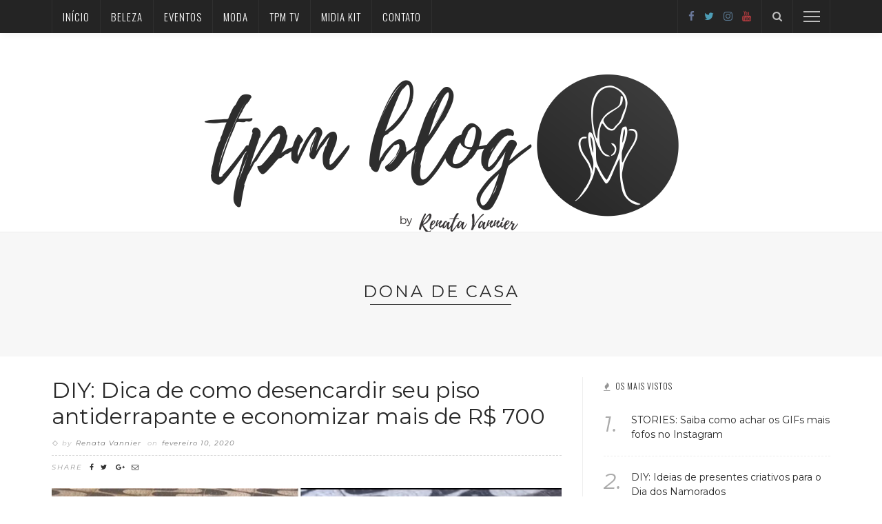

--- FILE ---
content_type: text/html; charset=UTF-8
request_url: https://tpmblog.com.br/tag/dona-de-casa/
body_size: 14223
content:
<!DOCTYPE html>
<html lang="pt-BR">
<head>
	<!--meta tag-->
	<meta charset="UTF-8"/>
	<meta http-equiv="X-UA-Compatible" content="IE=edge">
	<meta name="viewport" content="width=device-width, initial-scale=1.0">
	<link rel="profile" href="http://gmpg.org/xfn/11"/>
	<link rel="pingback" href="https://tpmblog.com.br/xmlrpc.php"/>

	<title>Dona de Casa &#8211; TPM Blog</title>
<script type="application/javascript">var ruby_ajax_url = "https://tpmblog.com.br/wp-admin/admin-ajax.php"</script><meta name='robots' content='max-image-preview:large' />
<!--[if lt IE 9]><script src="https://html5shim.googlecode.com/svn/trunk/html5.js"></script><![endif]--><link rel='dns-prefetch' href='//fonts.googleapis.com' />
<link rel="alternate" type="application/rss+xml" title="Feed para TPM Blog &raquo;" href="https://tpmblog.com.br/feed/" />
<link rel="alternate" type="application/rss+xml" title="Feed de comentários para TPM Blog &raquo;" href="https://tpmblog.com.br/comments/feed/" />
<link rel="alternate" type="application/rss+xml" title="Feed de tag para TPM Blog &raquo; Dona de Casa" href="https://tpmblog.com.br/tag/dona-de-casa/feed/" />
<script type="text/javascript">
window._wpemojiSettings = {"baseUrl":"https:\/\/s.w.org\/images\/core\/emoji\/14.0.0\/72x72\/","ext":".png","svgUrl":"https:\/\/s.w.org\/images\/core\/emoji\/14.0.0\/svg\/","svgExt":".svg","source":{"concatemoji":"https:\/\/tpmblog.com.br\/wp-includes\/js\/wp-emoji-release.min.js?ver=6.1.7"}};
/*! This file is auto-generated */
!function(e,a,t){var n,r,o,i=a.createElement("canvas"),p=i.getContext&&i.getContext("2d");function s(e,t){var a=String.fromCharCode,e=(p.clearRect(0,0,i.width,i.height),p.fillText(a.apply(this,e),0,0),i.toDataURL());return p.clearRect(0,0,i.width,i.height),p.fillText(a.apply(this,t),0,0),e===i.toDataURL()}function c(e){var t=a.createElement("script");t.src=e,t.defer=t.type="text/javascript",a.getElementsByTagName("head")[0].appendChild(t)}for(o=Array("flag","emoji"),t.supports={everything:!0,everythingExceptFlag:!0},r=0;r<o.length;r++)t.supports[o[r]]=function(e){if(p&&p.fillText)switch(p.textBaseline="top",p.font="600 32px Arial",e){case"flag":return s([127987,65039,8205,9895,65039],[127987,65039,8203,9895,65039])?!1:!s([55356,56826,55356,56819],[55356,56826,8203,55356,56819])&&!s([55356,57332,56128,56423,56128,56418,56128,56421,56128,56430,56128,56423,56128,56447],[55356,57332,8203,56128,56423,8203,56128,56418,8203,56128,56421,8203,56128,56430,8203,56128,56423,8203,56128,56447]);case"emoji":return!s([129777,127995,8205,129778,127999],[129777,127995,8203,129778,127999])}return!1}(o[r]),t.supports.everything=t.supports.everything&&t.supports[o[r]],"flag"!==o[r]&&(t.supports.everythingExceptFlag=t.supports.everythingExceptFlag&&t.supports[o[r]]);t.supports.everythingExceptFlag=t.supports.everythingExceptFlag&&!t.supports.flag,t.DOMReady=!1,t.readyCallback=function(){t.DOMReady=!0},t.supports.everything||(n=function(){t.readyCallback()},a.addEventListener?(a.addEventListener("DOMContentLoaded",n,!1),e.addEventListener("load",n,!1)):(e.attachEvent("onload",n),a.attachEvent("onreadystatechange",function(){"complete"===a.readyState&&t.readyCallback()})),(e=t.source||{}).concatemoji?c(e.concatemoji):e.wpemoji&&e.twemoji&&(c(e.twemoji),c(e.wpemoji)))}(window,document,window._wpemojiSettings);
</script>
<style type="text/css">
img.wp-smiley,
img.emoji {
	display: inline !important;
	border: none !important;
	box-shadow: none !important;
	height: 1em !important;
	width: 1em !important;
	margin: 0 0.07em !important;
	vertical-align: -0.1em !important;
	background: none !important;
	padding: 0 !important;
}
</style>
	<link rel='stylesheet' id='wp-block-library-css' href='https://tpmblog.com.br/wp-includes/css/dist/block-library/style.min.css?ver=6.1.7' type='text/css' media='all' />
<link rel='stylesheet' id='classic-theme-styles-css' href='https://tpmblog.com.br/wp-includes/css/classic-themes.min.css?ver=1' type='text/css' media='all' />
<style id='global-styles-inline-css' type='text/css'>
body{--wp--preset--color--black: #000000;--wp--preset--color--cyan-bluish-gray: #abb8c3;--wp--preset--color--white: #ffffff;--wp--preset--color--pale-pink: #f78da7;--wp--preset--color--vivid-red: #cf2e2e;--wp--preset--color--luminous-vivid-orange: #ff6900;--wp--preset--color--luminous-vivid-amber: #fcb900;--wp--preset--color--light-green-cyan: #7bdcb5;--wp--preset--color--vivid-green-cyan: #00d084;--wp--preset--color--pale-cyan-blue: #8ed1fc;--wp--preset--color--vivid-cyan-blue: #0693e3;--wp--preset--color--vivid-purple: #9b51e0;--wp--preset--gradient--vivid-cyan-blue-to-vivid-purple: linear-gradient(135deg,rgba(6,147,227,1) 0%,rgb(155,81,224) 100%);--wp--preset--gradient--light-green-cyan-to-vivid-green-cyan: linear-gradient(135deg,rgb(122,220,180) 0%,rgb(0,208,130) 100%);--wp--preset--gradient--luminous-vivid-amber-to-luminous-vivid-orange: linear-gradient(135deg,rgba(252,185,0,1) 0%,rgba(255,105,0,1) 100%);--wp--preset--gradient--luminous-vivid-orange-to-vivid-red: linear-gradient(135deg,rgba(255,105,0,1) 0%,rgb(207,46,46) 100%);--wp--preset--gradient--very-light-gray-to-cyan-bluish-gray: linear-gradient(135deg,rgb(238,238,238) 0%,rgb(169,184,195) 100%);--wp--preset--gradient--cool-to-warm-spectrum: linear-gradient(135deg,rgb(74,234,220) 0%,rgb(151,120,209) 20%,rgb(207,42,186) 40%,rgb(238,44,130) 60%,rgb(251,105,98) 80%,rgb(254,248,76) 100%);--wp--preset--gradient--blush-light-purple: linear-gradient(135deg,rgb(255,206,236) 0%,rgb(152,150,240) 100%);--wp--preset--gradient--blush-bordeaux: linear-gradient(135deg,rgb(254,205,165) 0%,rgb(254,45,45) 50%,rgb(107,0,62) 100%);--wp--preset--gradient--luminous-dusk: linear-gradient(135deg,rgb(255,203,112) 0%,rgb(199,81,192) 50%,rgb(65,88,208) 100%);--wp--preset--gradient--pale-ocean: linear-gradient(135deg,rgb(255,245,203) 0%,rgb(182,227,212) 50%,rgb(51,167,181) 100%);--wp--preset--gradient--electric-grass: linear-gradient(135deg,rgb(202,248,128) 0%,rgb(113,206,126) 100%);--wp--preset--gradient--midnight: linear-gradient(135deg,rgb(2,3,129) 0%,rgb(40,116,252) 100%);--wp--preset--duotone--dark-grayscale: url('#wp-duotone-dark-grayscale');--wp--preset--duotone--grayscale: url('#wp-duotone-grayscale');--wp--preset--duotone--purple-yellow: url('#wp-duotone-purple-yellow');--wp--preset--duotone--blue-red: url('#wp-duotone-blue-red');--wp--preset--duotone--midnight: url('#wp-duotone-midnight');--wp--preset--duotone--magenta-yellow: url('#wp-duotone-magenta-yellow');--wp--preset--duotone--purple-green: url('#wp-duotone-purple-green');--wp--preset--duotone--blue-orange: url('#wp-duotone-blue-orange');--wp--preset--font-size--small: 13px;--wp--preset--font-size--medium: 20px;--wp--preset--font-size--large: 36px;--wp--preset--font-size--x-large: 42px;--wp--preset--spacing--20: 0.44rem;--wp--preset--spacing--30: 0.67rem;--wp--preset--spacing--40: 1rem;--wp--preset--spacing--50: 1.5rem;--wp--preset--spacing--60: 2.25rem;--wp--preset--spacing--70: 3.38rem;--wp--preset--spacing--80: 5.06rem;}:where(.is-layout-flex){gap: 0.5em;}body .is-layout-flow > .alignleft{float: left;margin-inline-start: 0;margin-inline-end: 2em;}body .is-layout-flow > .alignright{float: right;margin-inline-start: 2em;margin-inline-end: 0;}body .is-layout-flow > .aligncenter{margin-left: auto !important;margin-right: auto !important;}body .is-layout-constrained > .alignleft{float: left;margin-inline-start: 0;margin-inline-end: 2em;}body .is-layout-constrained > .alignright{float: right;margin-inline-start: 2em;margin-inline-end: 0;}body .is-layout-constrained > .aligncenter{margin-left: auto !important;margin-right: auto !important;}body .is-layout-constrained > :where(:not(.alignleft):not(.alignright):not(.alignfull)){max-width: var(--wp--style--global--content-size);margin-left: auto !important;margin-right: auto !important;}body .is-layout-constrained > .alignwide{max-width: var(--wp--style--global--wide-size);}body .is-layout-flex{display: flex;}body .is-layout-flex{flex-wrap: wrap;align-items: center;}body .is-layout-flex > *{margin: 0;}:where(.wp-block-columns.is-layout-flex){gap: 2em;}.has-black-color{color: var(--wp--preset--color--black) !important;}.has-cyan-bluish-gray-color{color: var(--wp--preset--color--cyan-bluish-gray) !important;}.has-white-color{color: var(--wp--preset--color--white) !important;}.has-pale-pink-color{color: var(--wp--preset--color--pale-pink) !important;}.has-vivid-red-color{color: var(--wp--preset--color--vivid-red) !important;}.has-luminous-vivid-orange-color{color: var(--wp--preset--color--luminous-vivid-orange) !important;}.has-luminous-vivid-amber-color{color: var(--wp--preset--color--luminous-vivid-amber) !important;}.has-light-green-cyan-color{color: var(--wp--preset--color--light-green-cyan) !important;}.has-vivid-green-cyan-color{color: var(--wp--preset--color--vivid-green-cyan) !important;}.has-pale-cyan-blue-color{color: var(--wp--preset--color--pale-cyan-blue) !important;}.has-vivid-cyan-blue-color{color: var(--wp--preset--color--vivid-cyan-blue) !important;}.has-vivid-purple-color{color: var(--wp--preset--color--vivid-purple) !important;}.has-black-background-color{background-color: var(--wp--preset--color--black) !important;}.has-cyan-bluish-gray-background-color{background-color: var(--wp--preset--color--cyan-bluish-gray) !important;}.has-white-background-color{background-color: var(--wp--preset--color--white) !important;}.has-pale-pink-background-color{background-color: var(--wp--preset--color--pale-pink) !important;}.has-vivid-red-background-color{background-color: var(--wp--preset--color--vivid-red) !important;}.has-luminous-vivid-orange-background-color{background-color: var(--wp--preset--color--luminous-vivid-orange) !important;}.has-luminous-vivid-amber-background-color{background-color: var(--wp--preset--color--luminous-vivid-amber) !important;}.has-light-green-cyan-background-color{background-color: var(--wp--preset--color--light-green-cyan) !important;}.has-vivid-green-cyan-background-color{background-color: var(--wp--preset--color--vivid-green-cyan) !important;}.has-pale-cyan-blue-background-color{background-color: var(--wp--preset--color--pale-cyan-blue) !important;}.has-vivid-cyan-blue-background-color{background-color: var(--wp--preset--color--vivid-cyan-blue) !important;}.has-vivid-purple-background-color{background-color: var(--wp--preset--color--vivid-purple) !important;}.has-black-border-color{border-color: var(--wp--preset--color--black) !important;}.has-cyan-bluish-gray-border-color{border-color: var(--wp--preset--color--cyan-bluish-gray) !important;}.has-white-border-color{border-color: var(--wp--preset--color--white) !important;}.has-pale-pink-border-color{border-color: var(--wp--preset--color--pale-pink) !important;}.has-vivid-red-border-color{border-color: var(--wp--preset--color--vivid-red) !important;}.has-luminous-vivid-orange-border-color{border-color: var(--wp--preset--color--luminous-vivid-orange) !important;}.has-luminous-vivid-amber-border-color{border-color: var(--wp--preset--color--luminous-vivid-amber) !important;}.has-light-green-cyan-border-color{border-color: var(--wp--preset--color--light-green-cyan) !important;}.has-vivid-green-cyan-border-color{border-color: var(--wp--preset--color--vivid-green-cyan) !important;}.has-pale-cyan-blue-border-color{border-color: var(--wp--preset--color--pale-cyan-blue) !important;}.has-vivid-cyan-blue-border-color{border-color: var(--wp--preset--color--vivid-cyan-blue) !important;}.has-vivid-purple-border-color{border-color: var(--wp--preset--color--vivid-purple) !important;}.has-vivid-cyan-blue-to-vivid-purple-gradient-background{background: var(--wp--preset--gradient--vivid-cyan-blue-to-vivid-purple) !important;}.has-light-green-cyan-to-vivid-green-cyan-gradient-background{background: var(--wp--preset--gradient--light-green-cyan-to-vivid-green-cyan) !important;}.has-luminous-vivid-amber-to-luminous-vivid-orange-gradient-background{background: var(--wp--preset--gradient--luminous-vivid-amber-to-luminous-vivid-orange) !important;}.has-luminous-vivid-orange-to-vivid-red-gradient-background{background: var(--wp--preset--gradient--luminous-vivid-orange-to-vivid-red) !important;}.has-very-light-gray-to-cyan-bluish-gray-gradient-background{background: var(--wp--preset--gradient--very-light-gray-to-cyan-bluish-gray) !important;}.has-cool-to-warm-spectrum-gradient-background{background: var(--wp--preset--gradient--cool-to-warm-spectrum) !important;}.has-blush-light-purple-gradient-background{background: var(--wp--preset--gradient--blush-light-purple) !important;}.has-blush-bordeaux-gradient-background{background: var(--wp--preset--gradient--blush-bordeaux) !important;}.has-luminous-dusk-gradient-background{background: var(--wp--preset--gradient--luminous-dusk) !important;}.has-pale-ocean-gradient-background{background: var(--wp--preset--gradient--pale-ocean) !important;}.has-electric-grass-gradient-background{background: var(--wp--preset--gradient--electric-grass) !important;}.has-midnight-gradient-background{background: var(--wp--preset--gradient--midnight) !important;}.has-small-font-size{font-size: var(--wp--preset--font-size--small) !important;}.has-medium-font-size{font-size: var(--wp--preset--font-size--medium) !important;}.has-large-font-size{font-size: var(--wp--preset--font-size--large) !important;}.has-x-large-font-size{font-size: var(--wp--preset--font-size--x-large) !important;}
.wp-block-navigation a:where(:not(.wp-element-button)){color: inherit;}
:where(.wp-block-columns.is-layout-flex){gap: 2em;}
.wp-block-pullquote{font-size: 1.5em;line-height: 1.6;}
</style>
<link rel='stylesheet' id='innovation-ruby-external-style-css' href='https://tpmblog.com.br/wp-content/themes/innovation/assets/external_script/ruby-external-style.css?ver=3.3' type='text/css' media='all' />
<link rel='stylesheet' id='innovation-ruby-main-style-css' href='https://tpmblog.com.br/wp-content/themes/innovation/assets/css/ruby-style.css?ver=3.3' type='text/css' media='all' />
<link rel='stylesheet' id='innovation-ruby-responsive-style-css' href='https://tpmblog.com.br/wp-content/themes/innovation/assets/css/ruby-responsive.css?ver=3.3' type='text/css' media='all' />
<link rel='stylesheet' id='innovation-ruby-default-style-css' href='https://tpmblog.com.br/wp-content/themes/innovation/style.css?ver=3.3' type='text/css' media='all' />
<link rel='stylesheet' id='innovation-ruby-custom-style-css' href='https://tpmblog.com.br/wp-content/themes/innovation/custom/custom.css?ver=1.0' type='text/css' media='all' />
<link rel='stylesheet' id='redux-google-fonts-innovation_ruby_theme_options-css' href='https://fonts.googleapis.com/css?family=Montserrat%3A100%2C200%2C300%2C400%2C500%2C600%2C700%2C800%2C900%2C100italic%2C200italic%2C300italic%2C400italic%2C500italic%2C600italic%2C700italic%2C800italic%2C900italic%7COswald%3A200%2C300%2C400%2C500%2C600%2C700&#038;subset=latin&#038;ver=1557931866' type='text/css' media='all' />
<script type='text/javascript' src='https://tpmblog.com.br/wp-includes/js/jquery/jquery.min.js?ver=3.6.1' id='jquery-core-js'></script>
<script type='text/javascript' src='https://tpmblog.com.br/wp-includes/js/jquery/jquery-migrate.min.js?ver=3.3.2' id='jquery-migrate-js'></script>
<link rel="https://api.w.org/" href="https://tpmblog.com.br/wp-json/" /><link rel="alternate" type="application/json" href="https://tpmblog.com.br/wp-json/wp/v2/tags/435" /><link rel="EditURI" type="application/rsd+xml" title="RSD" href="https://tpmblog.com.br/xmlrpc.php?rsd" />
<link rel="wlwmanifest" type="application/wlwmanifest+xml" href="https://tpmblog.com.br/wp-includes/wlwmanifest.xml" />
<meta name="generator" content="WordPress 6.1.7" />
<link rel="icon" href="https://tpmblog.com.br/wp-content/uploads/2017/07/cropped-logo-2-105x105.png" sizes="32x32" />
<link rel="icon" href="https://tpmblog.com.br/wp-content/uploads/2017/07/cropped-logo-2-300x300.png" sizes="192x192" />
<link rel="apple-touch-icon" href="https://tpmblog.com.br/wp-content/uploads/2017/07/cropped-logo-2-300x300.png" />
<meta name="msapplication-TileImage" content="https://tpmblog.com.br/wp-content/uploads/2017/07/cropped-logo-2-300x300.png" />
<style type="text/css" media="all">.main-nav-wrap ul.main-nav-inner > li > a, .nav-right-col {line-height: 48px;}.mobile-nav-button, .header-style-1 .logo-inner img{ height: 48px;}.ruby-is-stick .main-nav-wrap ul.main-nav-inner > li > a, .ruby-is-stick .nav-right-col { line-height: 48px;}.ruby-is-stick .mobile-nav-button{ height: 48px;}.header-style-1 .ruby-is-stick .logo-inner img{ height:48px;}@media only screen and (max-width: 991px) {.header-style-1 .nav-bar-wrap .main-nav-wrap ul.main-nav-inner > li > a, .header-style-1 .nav-bar-wrap .nav-right-col{line-height: 48px;}.header-style-1 .nav-bar-wrap .logo-inner img, .header-style-1 .nav-bar-wrap .mobile-nav-button{ height:48px;}}.nav-bar-wrap{ background-color: #242424!important; }.is-sub-menu{ -webkit-box-shadow: 0 1px 10px 1px rgba(0, 0, 0, 0.08); box-shadow: 0 1px 10px 1px rgba(0, 0, 0, 0.08); }.is-sub-menu, .main-nav-wrap ul.main-nav-inner > li.current-menu-item > a,.main-nav-wrap ul.main-nav-inner > li:hover, .main-nav-wrap ul.main-nav-inner > li:focus{ background-color : #242424}.main-nav-wrap ul.main-nav-inner > li.current-menu-item > a, .main-nav-wrap ul.main-nav-inner > li:hover > a,.main-nav-wrap ul.main-nav-inner > li:focus > a, .is-sub-menu li.menu-item a:hover, .is-sub-menu li.menu-item a:focus,.mobile-nav-wrap a:hover, .meta-info-el a:hover, .meta-info-el a:focus, .twitter-content.post-excerpt a,.entry a:not(button):hover, .entry a:not(button):focus, .entry blockquote:before, .logged-in-as a:hover, .logged-in-as a:focus,.user-name h3 a:hover, .user-name h3 a:focus, .cate-info-style-4 .cate-info-el,.cate-info-style-1 .cate-info-el, .cate-info-style-2 .cate-info-el{ color :#111111;}button[type="submit"], input[type="submit"], .page-numbers.current, a.page-numbers:hover, a.page-numbers:focus, .nav-bar-wrap,.btn:hover, .btn:focus, .is-light-text .btn:hover, .is-light-text .btn:focus, .widget_mc4wp_form_widget form,#ruby-back-top i:hover:before, #ruby-back-top i:hover:after, .single-page-links > *:hover, .single-page-links > *:focus, .single-page-links > span,.entry blockquote:after, .author-title a, .single-tag-wrap a:hover, .single-tag-wrap a:focus, #cancel-comment-reply-link:hover, #cancel-comment-reply-link:focus,a.comment-reply-link:hover, a.comment-reply-link:focus, .comment-edit-link:hover, .comment-edit-link:focus, .top-footer-wrap .widget_mc4wp_form_widget,.related-wrap .ruby-related-slider-nav:hover, .related-wrap .ruby-related-slider-nav:focus, .close-aside-wrap a:hover, .ruby-close-aside-bar a:focus,.archive-page-header .author-social a:hover, .archive-page-header .author-social a:hover:focus, .user-post-link a, .number-post, .btn-load-more,.is-light-text.cate-info-style-4 .cate-info-el, .cate-info-style-3 .cate-info-el:first-letter, .cate-info-style-1 .cate-info-el:before,.cate-info-style-2 .cate-info-el:before{ background-color :#111111;}.cate-info-style-3 .cate-info-el{ border-color: #111111;}.ruby-trigger .icon-wrap, .ruby-trigger .icon-wrap:before, .ruby-trigger .icon-wrap:after{ background-color: #ffffff;}.main-nav-wrap ul.main-nav-inner > li > a, .nav-right-col{color: #ffffff;}.is-sub-menu li.menu-item,.mega-menu-wrap .is-sub-menu:before,.main-nav-wrap ul.main-nav-inner > li.current-menu-item > a,.main-nav-wrap ul.main-nav-inner > li:hover > a, .main-nav-wrap ul.main-nav-inner > li:focus > a{ color: #dddddd;} .is-sub-menu li.menu-item a:hover,  .is-sub-menu li.menu-item a:focus{ color: #ffffff;}.main-nav-wrap ul.main-nav-inner > li.current-menu-item > a,.main-nav-wrap ul.main-nav-inner > li > a:hover, .main-nav-wrap ul.main-nav-inner > li > a:focus{ color : #dddddd;}.left-mobile-nav-button.mobile-nav-button, .nav-right-col, .main-nav-wrap ul.main-nav-inner > li:first-child > a, .main-nav-wrap ul.main-nav-inner > li > a, .nav-right-col > *{border-color: rgba(255,255,255,0.05);}.cate-info-style-1 .cate-info-el.is-cate-3,.cate-info-style-2 .cate-info-el.is-cate-3,.cate-info-style-4 .cate-info-el.is-cate-3{ color :#bd98e2;}.cat-item-3 .number-post,.cate-info-style-1 .cate-info-el.is-cate-3:before,.cate-info-style-2 .cate-info-el.is-cate-3:before,.cate-info-style-3 .cate-info-el.is-cate-3:first-letter,.is-light-text.cate-info-style-4 .cate-info-el.is-cate-3{ background-color :#bd98e2;}.cate-info-el.is-cate-3{ border-color :#bd98e2;}.cate-info-style-1 .cate-info-el.is-cate-4,.cate-info-style-2 .cate-info-el.is-cate-4,.cate-info-style-4 .cate-info-el.is-cate-4{ color :#f77a7a;}.cat-item-4 .number-post,.cate-info-style-1 .cate-info-el.is-cate-4:before,.cate-info-style-2 .cate-info-el.is-cate-4:before,.cate-info-style-3 .cate-info-el.is-cate-4:first-letter,.is-light-text.cate-info-style-4 .cate-info-el.is-cate-4{ background-color :#f77a7a;}.cate-info-el.is-cate-4{ border-color :#f77a7a;}.box-share.is-color-icon > ul > li.box-share-el,.box-share-aside.is-color-icon > ul > li.box-share-el i, .box-share-aside.is-color-icon > ul > li.box-share-el span { background-color: #333333 }.entry h1, .entry h2, .entry h3, .entry h4, .entry h5, .entry h6{ font-family :Montserrat;}.entry h1, .entry h2, .entry h3, .entry h4, .entry h5, .entry h6{ font-weight :400;}.entry h1, .entry h2, .entry h3, .entry h4, .entry h5, .entry h6{ text-transform :initial;}.entry h1, .entry h2, .entry h3, .entry h4, .entry h5, .entry h6{ color :#282828;}.post-title.is-big-title { font-size :32px; }.post-title.is-small-title { font-size :14px; }.post-title.single-title { font-size :36px; }.post-excerpt, .entry.post-excerpt { font-size :15px; }#footer-copyright.is-background-color{ background-color: #242424;}</style><style type="text/css" title="dynamic-css" class="options-output">.header-style-2{background-color:#ffffff;background-repeat:no-repeat;background-size:cover;background-attachment:fixed;background-position:center center;}.footer-area{background-color:#282828;background-repeat:no-repeat;background-size:cover;background-attachment:fixed;background-position:center center;}body{font-family:Montserrat;text-transform:initial;line-height:26px;font-weight:400;font-style:normal;color:#333;font-size:17px;}.post-title,.review-info-score,.review-as{font-family:Montserrat;text-transform:initial;font-weight:400;font-style:normal;color:#282828;font-size:18px;}.post-meta-info,.review-info-intro{font-family:Montserrat,Arial, Helvetica, sans-serif;text-transform:initial;letter-spacing:1px;font-weight:400;font-style:italic;color:#777;font-size:10px;}.post-cate-info,.box-share ,.post-share-bar{font-family:Montserrat;text-transform:uppercase;letter-spacing:2px;font-weight:400;font-style:italic;font-size:10px;}.post-btn,.pagination-load-more{font-family:Montserrat,Arial, Helvetica, sans-serif;text-transform:uppercase;letter-spacing:2px;font-weight:400;font-style:italic;font-size:10px;}.main-nav-wrap ul.main-nav-inner > li > a,.mobile-nav-wrap{font-family:Oswald;text-transform:uppercase;letter-spacing:1px;font-weight:300;font-style:normal;font-size:15px;}.is-sub-menu li.menu-item,.mobile-nav-wrap .show-sub-menu > .sub-menu{font-family:Oswald;text-transform:uppercase;letter-spacing:1px;font-weight:300;font-style:normal;font-size:12px;}.widget-title,.block-title{font-family:Oswald,Arial, Helvetica, sans-serif;text-transform:uppercase;letter-spacing:1px;font-weight:300;font-style:normal;color:#282828;font-size:12px;}</style>
</head><!--#header-->

<body class="archive tag tag-dona-de-casa tag-435 ruby-body is-full-width is-header-style-2 is-top-nav" itemscope  itemtype="https://schema.org/WebPage" >

<div class="main-aside-wrap">
			<div class="close-aside-wrap only-mobile">
			<a href="#" id="ruby-close-aside-bar">close</a>
		</div>
		<div class="main-aside-inner">
		<div class="aside-header-wrap">
			
	<div class="aside-logo-wrap">
		<div class="aside-logo-inner">
							<a href="https://tpmblog.com.br/" class="logo" title="TPM Blog">
					<img data-no-retina src="https://tpmblog.com.br/wp-content/uploads/2017/07/logoNovaagoravai.png" height="268" width="689"  alt="TPM Blog">
				</a>
					</div>
	</div><!--#aside logo wrap -->
							<div class="social-link-info clearfix nav-social-wrap is-color"><a class="color-facebook" title="Facebook" href="https://www.facebook.com/tudoparamulheresblog/" target="_blank"><i class="fa fa-facebook"></i></a><a class="color-twitter" title="Twitter" href="https://twitter.com/renatavannier" target="_blank"><i class="fa fa-twitter"></i></a><a class="color-instagram" title="Instagram" href="https://www.instagram.com/tpm.blog/" target="_blank"><i class="fa fa-instagram"></i></a><a class="color-youtube" title="Youtube" href="https://www.youtube.com/user/Renatavannier1" target="_blank"><i class="fa fa-youtube"></i></a></div><!--#social icon -->					</div>

		<div id="mobile-navigation" class="mobile-nav-wrap">
	<ul id="menu-menuprincipal" class="mobile-nav-inner"><li id="menu-item-4955" class="menu-item menu-item-type-custom menu-item-object-custom menu-item-4955"><a href="https://tpmblog.com.br/inicio/">Início</a></li>
<li id="menu-item-4951" class="menu-item menu-item-type-taxonomy menu-item-object-category menu-item-4951 is-category-93"><a href="https://tpmblog.com.br/category/beleza/">Beleza</a></li>
<li id="menu-item-4952" class="menu-item menu-item-type-taxonomy menu-item-object-category menu-item-4952 is-category-115"><a href="https://tpmblog.com.br/category/eventos/">Eventos</a></li>
<li id="menu-item-4953" class="menu-item menu-item-type-taxonomy menu-item-object-category menu-item-4953 is-category-89"><a href="https://tpmblog.com.br/category/moda/">Moda</a></li>
<li id="menu-item-4954" class="menu-item menu-item-type-taxonomy menu-item-object-category menu-item-4954 is-category-122"><a href="https://tpmblog.com.br/category/tpm-tv/">TPM TV</a></li>
<li id="menu-item-4956" class="menu-item menu-item-type-custom menu-item-object-custom menu-item-4956"><a href="https://midiakit.tpmblog.com.br">Midia Kit</a></li>
<li id="menu-item-4994" class="menu-item menu-item-type-post_type menu-item-object-page menu-item-4994"><a href="https://tpmblog.com.br/contato/">Contato</a></li>
</ul></div><!--#mobile navigation-->
					<div class="aside-content-wrap">
									<aside class="widget about-widget"><div class="widget-title"><h3>Um pouco mais sobre mim</h3></div>

                    <div class="about-widget-image">
	            <img data-no-retina src="https://tpmblog.com.br/wp-content/uploads/2022/10/IMG_6891.jpg" alt="TPM Blog"/>
	                        </div><!--#image-->
        
        <div class="about-content-wrap post-excerpt">

                            <div class="about-content entry"><center>Sou  jornalista e há mais de 13 anos compartilho minhas histórias e experiências através do TPM Blog, pioneiro em Rondônia. Minha paixão por comunicação, moda e beleza me deu plena convicção de que não poderia estar em outro lugar melhor do que este aqui! Seja bem-vindo (a)!!!

<img src="https://tpmblog.com.br/wp-content/uploads/2017/07/assinatura.png" alt="">
</center></div><!--about-content-->
            
	        
	        
	                </div><!--#about me content -->


        </aside><aside class="widget banner-widget">
		<div class="banner-wrap">
			<a class="banner-link" href="https://www.instagram.com/oboticario?igsh=NThkMXhhNWQ0Ynlr" target="_blank"></a>
			<div class="banner-image-wrap hidden-xs" style="background-image: url('https://tpmblog.com.br/wp-content/uploads/2024/01/IMG_7419-scaled.jpg'); height: 200px;"></div>
			<div class="banner-image-wrap visible-xs" style="background-image: url('https://tpmblog.com.br/wp-content/uploads/2024/01/IMG_7419-scaled.jpg'); height: 350px;"></div>
					</div>

		</aside><aside class="widget banner-widget">
		<div class="banner-wrap">
			<a class="banner-link" href="https://www.instagram.com/sapatinhodeluxo?igsh=MWl1ZmYxdGQybHc0NA==" target="_blank"></a>
			<div class="banner-image-wrap hidden-xs" style="background-image: url('https://tpmblog.com.br/wp-content/uploads/2024/01/IMG_7418-scaled.jpg'); height: 200px;"></div>
			<div class="banner-image-wrap visible-xs" style="background-image: url('https://tpmblog.com.br/wp-content/uploads/2024/01/IMG_7418-scaled.jpg'); height: 200px;"></div>
					</div>

		</aside><aside class="widget banner-widget">
		<div class="banner-wrap">
			<a class="banner-link" href="https://www.instagram.com/multimakeupeacessoriospvh?igsh=MWprNWZuZ3hubTdtOQ==" target="_blank"></a>
			<div class="banner-image-wrap hidden-xs" style="background-image: url('https://tpmblog.com.br/wp-content/uploads/2024/01/IMG_7417-scaled.jpg'); height: 200px;"></div>
			<div class="banner-image-wrap visible-xs" style="background-image: url('https://tpmblog.com.br/wp-content/uploads/2024/01/IMG_7417-scaled.jpg'); height: 200px;"></div>
					</div>

		</aside><aside class="widget banner-widget">
		<div class="banner-wrap">
			<a class="banner-link" href="https://www.instagram.com/pvshopping?igsh=MTRqOHhsZzhkcHdocw==" target="_blank"></a>
			<div class="banner-image-wrap hidden-xs" style="background-image: url('https://tpmblog.com.br/wp-content/uploads/2024/01/IMG_7422-scaled.jpg'); height: 200px;"></div>
			<div class="banner-image-wrap visible-xs" style="background-image: url('https://tpmblog.com.br/wp-content/uploads/2024/01/IMG_7422-scaled.jpg'); height: 200px;"></div>
					</div>

		</aside><aside class="widget banner-widget">
		<div class="banner-wrap">
			<a class="banner-link" href="https://www.revistalofficiel.com.br/%20" target="_blank"></a>
			<div class="banner-image-wrap hidden-xs" style="background-image: url('https://tpmblog.com.br/wp-content/uploads/2019/09/350x350.gif'); height: 350px;"></div>
			<div class="banner-image-wrap visible-xs" style="background-image: url('https://tpmblog.com.br/wp-content/uploads/2019/09/350x350.gif'); height: 350px;"></div>
					</div>

		</aside><aside class="widget banner-widget">
		<div class="banner-wrap">
			<a class="banner-link" href="https://tpmblog.com.br/batalha-dos-looks/" target="_blank"></a>
			<div class="banner-image-wrap hidden-xs" style="background-image: url('https://tpmblog.com.br/wp-content/uploads/2018/04/batalha-dos-looks.png'); height: 200px;"></div>
			<div class="banner-image-wrap visible-xs" style="background-image: url('https://tpmblog.com.br/wp-content/uploads/2018/04/batalha-dos-looks.png'); height: 200px;"></div>
					</div>

		</aside>							</div>
		
	</div>
</div><!--#main aside wrap -->



<div class="main-site-outer">
	
<div class="header-style-2 clearfix is-center-logo is-sticky is-shadow is-color-bg">
													<nav class="nav-bar-outer">
				<div class="nav-bar-wrap">
					<div class="ruby-container">
						<div class="nav-bar-inner clearfix">
							<div class="nav-left-col">
								<div class="mobile-nav-button left-mobile-nav-button">
	<a href="#" class="ruby-trigger" title="menu">
		<span class="icon-wrap"></span>
	</a>
</div><!-- #mobile menu button-->								<div id="navigation" class="main-nav-wrap"  role="navigation"  itemscope  itemtype="https://schema.org/SiteNavigationElement" >
	<ul id="menu-menuprincipal-1" class="main-nav-inner"><li class="menu-item menu-item-type-custom menu-item-object-custom menu-item-4955"><a href="https://tpmblog.com.br/inicio/">Início</a></li><li class="menu-item menu-item-type-taxonomy menu-item-object-category menu-item-4951 is-category-93"><a href="https://tpmblog.com.br/category/beleza/">Beleza</a></li><li class="menu-item menu-item-type-taxonomy menu-item-object-category menu-item-4952 is-category-115"><a href="https://tpmblog.com.br/category/eventos/">Eventos</a></li><li class="menu-item menu-item-type-taxonomy menu-item-object-category menu-item-4953 is-category-89"><a href="https://tpmblog.com.br/category/moda/">Moda</a></li><li class="menu-item menu-item-type-taxonomy menu-item-object-category menu-item-4954 is-category-122"><a href="https://tpmblog.com.br/category/tpm-tv/">TPM TV</a></li><li class="menu-item menu-item-type-custom menu-item-object-custom menu-item-4956"><a href="https://midiakit.tpmblog.com.br">Midia Kit</a></li><li class="menu-item menu-item-type-post_type menu-item-object-page menu-item-4994"><a href="https://tpmblog.com.br/contato/">Contato</a></li></ul></div><!--#navigaiton-->							</div>

							<div class="nav-right-col">
																	<div class="social-link-info clearfix nav-social-wrap is-color"><a class="color-facebook" title="Facebook" href="https://www.facebook.com/tudoparamulheresblog/" target="_blank"><i class="fa fa-facebook"></i></a><a class="color-twitter" title="Twitter" href="https://twitter.com/renatavannier" target="_blank"><i class="fa fa-twitter"></i></a><a class="color-instagram" title="Instagram" href="https://www.instagram.com/tpm.blog/" target="_blank"><i class="fa fa-instagram"></i></a><a class="color-youtube" title="Youtube" href="https://www.youtube.com/user/Renatavannier1" target="_blank"><i class="fa fa-youtube"></i></a></div><!--#social icon -->								
																	<div class="nav-search-wrap">

	<a href="#" title="Search" class="ruby-ajax-form-search nav-search-icon">
		<i class="fa fa-search"></i>
	</a><!--#nav search button-->

	<div class="nav-search-from nav-search-from-wrap" style="display: none">
		<div class="nav-search-form-inner">
			<form class="search-form" method="get" action="https://tpmblog.com.br/">
	<fieldset>
		<input type="text" class="field ruby-search-input" name="s" value="" placeholder="Search and hit enter&hellip;">
		<input type="submit" value="Search" class="btn">
	</fieldset>
</form>
		</div>
	</div>
</div>
								
								<div class="is-show mobile-nav-button">
	<a href="#" class="ruby-trigger" title="menu">
		<span class="icon-wrap"></span>
	</a>
</div><!-- #mobile menu button-->
							</div>
						</div>
					</div>
				</div>
			</nav>
								<div class="logo-section-wrap" style="height: 289px">
				<div class="logo-section-inner ruby-container">
					<div class="logo-section-holder">
						
<div class="logo-wrap"  itemscope  itemtype="https://schema.org/Organization" >
	<div class="logo-inner">
									<a href="https://tpmblog.com.br/" class="logo" title="TPM Blog">
					<img data-no-retina src="https://tpmblog.com.br/wp-content/uploads/2017/07/logoNovaagoravai.png" height="268" width="689"  alt="TPM Blog" >
				</a>
						<meta itemprop="name" content="TPM Blog">
			</div>
</div><!--#logo wrap -->
					</div>
									</div>
			</div><!--#logo section -->
					</div>

	<div class="main-site-wrap">
		<div class="side-area-mask"></div>
		<div class="site-wrap-outer">
			<div id="ruby-site-wrap" class="clearfix">
				<div class="archive-page-header">
	<div class="archive-title-wrap">
		<h1 class="archive-title post-title">
			Dona de Casa		</h1>
	</div>
</div><div class="ruby-page-wrap ruby-section row page-layout-wrap is-classic-layout no-big-first is-sidebar-right ruby-container"><div class="ruby-content-wrap page-layout-inner col-md-8 col-sm-12 content-with-sidebar" ><div class="ruby-ajax-wrap"><div class="row ruby-content-inner">
<article class="post-wrap post-classic ruby-animated-image ruby-zoom">
	<div class="post-header">
				<h3 class="post-title is-big-title"><a href="https://tpmblog.com.br/diy-dica-de-como-desencardir-seu-piso-antiderrapante-e-economizar-mais-de-r-700/" rel="bookmark" title="DIY:  Dica de como desencardir seu piso antiderrapante e economizar mais de R$ 700">DIY:  Dica de como desencardir seu piso antiderrapante e economizar mais de R$ 700</a></h3><!--#post title-->		<div class="post-meta-info"><span class="meta-info-el meta-info-author">
	<span class="meta-info-decs">by</span>
	<a class="vcard author" href="https://tpmblog.com.br/author/renata-vannier/">
	Renata Vannier	</a>
</span><!--#author meta-->
<span class="meta-info-el meta-info-date">
	<span class="meta-info-decs">on</span>
	<time class="date updated" datetime="2020-02-10T14:26:49+00:00">fevereiro 10, 2020</time>
</span><!--#date meta-->

</div><!--#meta info bar-->					<div class="post-share-bar is-relative is-dark-text is-cate-350"><span class="share-bar-decs">share</span><div class="share-bar-icon"><a href="https://www.facebook.com/sharer.php?u=https%3A%2F%2Ftpmblog.com.br%2Fdiy-dica-de-como-desencardir-seu-piso-antiderrapante-e-economizar-mais-de-r-700%2F" onclick="window.open(this.href, 'mywin','left=50,top=50,width=600,height=350,toolbar=0'); return false;"><i class="fa fa-facebook color-facebook"></i></a><a class="share-to-social" href="https://twitter.com/intent/tweet?text=DIY%3A++Dica+de+como+desencardir+seu+piso+antiderrapante+e+economizar+mais+de+R%24+700&amp;url=https%3A%2F%2Ftpmblog.com.br%2Fdiy-dica-de-como-desencardir-seu-piso-antiderrapante-e-economizar-mais-de-r-700%2F&amp;via=renatavannier" onclick="window.open(this.href, 'mywin','left=50,top=50,width=600,height=350,toolbar=0'); return false;"><i class="fa fa-twitter color-twitter"></i></a> <a href="https://plus.google.com/share?url=https%3A%2F%2Ftpmblog.com.br%2Fdiy-dica-de-como-desencardir-seu-piso-antiderrapante-e-economizar-mais-de-r-700%2F" onclick="window.open(this.href, 'mywin','left=50,top=50,width=600,height=350,toolbar=0'); return false;"><i class="fa fa-google-plus color-google"></i></a><a href="mailto:?subject=DIY%3A++Dica+de+como+desencardir+seu+piso+antiderrapante+e+economizar+mais+de+R%24+700&BODY=I found this article interesting and thought of sharing it with you. Check it out:https%3A%2F%2Ftpmblog.com.br%2Fdiy-dica-de-como-desencardir-seu-piso-antiderrapante-e-economizar-mais-de-r-700%2F"><i class="fa fa-envelope-o"></i></a></div><div class="share-bar-right"></div></div><!--#share bar wrap -->			</div>
	<div class="post-body">
		<div class="post-thumb-outer">
			<div class=" post-thumb is-image ruby-holder"><a href="https://tpmblog.com.br/diy-dica-de-como-desencardir-seu-piso-antiderrapante-e-economizar-mais-de-r-700/" title="DIY:  Dica de como desencardir seu piso antiderrapante e economizar mais de R$ 700" rel="bookmark"><img width="840" height="500" src="https://tpmblog.com.br/wp-content/uploads/2020/02/antes-e-depois-840x500.png"  alt="antes e depois"/></a></div><!--#thumb wrap-->									</div>
					
<div class="entry post-excerpt">
	<p>Hello meninas, tudo bem?</p>
<p style="text-align: justify;">A dica de hoje é para nós que somos donas de casa&#8230; Sabe, lá na minha por exemplo, sou eu mesma quem ponho a mão na massa desde sempre. Então, tudo que é dica que eu possa dar para vocês nesse sentido para facilitar o nosso dia a dia e também quando falamos de custo X benefício, pode ter certeza: eu vou dar!</p>
<p style="text-align: justify;">Eu adoro cuidar da minha casa, de verdade. E acho que atualmente eu tenho conseguido sim manter a limpeza e organização lá em casa, mesmo diante de toda a minha correria do dia a dia &#8211; que não é pouca. É trabalho, são filhos, o blog&#8230;. Ufa.. tem dia que é tenso, confesso!</p>
<p style="text-align: justify;">Mas vou dizer que com a Nova Química, fica mais fácil. Não só por conta da infinidade dos produtos que nos auxiliam no dia a dia, mas também quando falamos em preço.</p>
<p style="text-align: justify;">E hoje a dica vem diretamente de lá. Muitas pessoas viram em minhas redes sociais eu postando ano passado a dica de um produto para limpar o piso externo lá de casa. Esse post do antes e depois fez tanto sucesso, que até hoje quando vou à loja, eu continuo relembrando essa dica. Faz sucesso até hoje!</p>
<p style="text-align: justify;">Eu moro no meu apartamento há 5 anos. De uns anos pra cá, o piso externo que é antiderrapante (aquele de Copacabana, sabe?) começou a encardir de um jeito que nem se eu ficasse esfregando ajoelhada no chão, um a um, ele limpava. A situação já estava tão feia que começou a me incomodar (sou chata pra limpeza e organização). Foi aí que comecei a buscar empresas especializadas nesse tipo de serviço pra fazer orçamentos para limpar lá. Limpar não, desencardir.</p>
<p><img decoding="async" class="aligncenter wp-image-7009 size-full" src="https://tpmblog.com.br/wp-content/uploads/2020/02/limpar.gif" alt="" width="500" height="263" /></p>
<p style="text-align: justify;">Mas para a minha tristeza e a do meu bolso (que não tinha o dinheiro sobrando naquele momento) o serviço ficaria fora da minha realidade. Fiz cotações em duas empresas locais e me cobraram algo em torno de R$ 800 para isso. Eu fiquei como? Hastag chateada&#8230; Sem condições.</p>
<p style="text-align: justify;">Foi aí que em uma das visitas na <a href="https://www.instagram.com/novaquimicaportovelho/?hl=pt-br">Nova Química</a> da Raimundo Cantuária eu pedi ajuda aos meninos de indicação de produto para pelo menos, tentar amenizar a situação lá por casa. Fiz minha compra e plim! Para minha surpresa e felicidade, o produto desencardiu todo aquele acúmulo de 5 anos! Uowwwwwwwwwwwwww!</p>
<p style="text-align: justify;">Fiquei mega feliz por ter meu piso novinho em folha de novo e por ter economizado R$ 750 reais minha gente&#8230;.kkkkk Sim, porque o produto custa pouco mais de R$ 20 e ainda levei um esfregão (eu a chamo de Noviça), que é essa aí da foto abaixo. É um MOP abrasivo, parece aquelas esponjas de lavar louça, só que mais abrasiva, da Bettanin. Gente, eu tentei esfregar com a vassoura, mas vai por mim: essa daí dá mais resultado. Com a vassoura normal a gente cansa muito, faz o triplo de força na hora de esfregar para desencardir. Com essa MOP, sai muito mais fácil. Então, anota a dica se não quiser ficar com os braços doendo depois&#8230;rs</p>
<p><img decoding="async" loading="lazy" class="aligncenter wp-image-7004 size-full" src="https://tpmblog.com.br/wp-content/uploads/2020/02/refil-esfrego-esfrebom-abrasivo-mop-limpeza-bettanin-novica-D_NQ_NP_944509-MLB31766967496_082019-F.jpg" alt="" width="986" height="774" srcset="https://tpmblog.com.br/wp-content/uploads/2020/02/refil-esfrego-esfrebom-abrasivo-mop-limpeza-bettanin-novica-D_NQ_NP_944509-MLB31766967496_082019-F.jpg 986w, https://tpmblog.com.br/wp-content/uploads/2020/02/refil-esfrego-esfrebom-abrasivo-mop-limpeza-bettanin-novica-D_NQ_NP_944509-MLB31766967496_082019-F-300x235.jpg 300w, https://tpmblog.com.br/wp-content/uploads/2020/02/refil-esfrego-esfrebom-abrasivo-mop-limpeza-bettanin-novica-D_NQ_NP_944509-MLB31766967496_082019-F-768x603.jpg 768w" sizes="(max-width: 986px) 100vw, 986px" /></p>
<p style="text-align: justify;">A aplicação do produto é fácil. Você dilui na água (conforme indicação), espalha no piso e deixa agir por 10 minutos. Após isso, esfregar com a MOP e em seguida enxaguar! Gente, dá resultado viu? Porque eu mesma testei, como podem ver!</p>
<p style="text-align: justify;">Olha o piso antes (não é poeira, é encardido mesmo&#8230;)</p>
<p style="text-align: justify;"><img decoding="async" loading="lazy" class="aligncenter wp-image-7005 size-large" src="https://tpmblog.com.br/wp-content/uploads/2020/02/piso.encardido-1024x768.png" alt="" width="1024" height="768" srcset="https://tpmblog.com.br/wp-content/uploads/2020/02/piso.encardido-1024x768.png 1024w, https://tpmblog.com.br/wp-content/uploads/2020/02/piso.encardido-300x225.png 300w, https://tpmblog.com.br/wp-content/uploads/2020/02/piso.encardido-768x576.png 768w, https://tpmblog.com.br/wp-content/uploads/2020/02/piso.encardido.png 1280w" sizes="(max-width: 1024px) 100vw, 1024px" /></p>
<p>Esfregando com a NOVIÇA&#8230;. e olha o resultado!</p>
<!--[if lt IE 9]><script>document.createElement('video');</script><![endif]-->
	<div class="wp-playlist wp-video-playlist wp-playlist-light">
		<video controls="controls" preload="none" width="1148"
		 height="650"	></video>
	<div class="wp-playlist-next"></div>
	<div class="wp-playlist-prev"></div>
	<noscript>
	<ol>
		<li><a href='https://tpmblog.com.br/wp-content/uploads/2020/02/WhatsApp-Video-2020-02-10-at-10.44.06-1.mp4'>WhatsApp Video 2020-02-10 at 10.44.06 (1)</a></li>	</ol>
	</noscript>
	<script type="application/json" class="wp-playlist-script">{"type":"video","tracklist":false,"tracknumbers":true,"images":true,"artists":true,"tracks":[{"src":"https:\/\/tpmblog.com.br\/wp-content\/uploads\/2020\/02\/WhatsApp-Video-2020-02-10-at-10.44.06-1.mp4","type":"video\/mp4","title":"WhatsApp Video 2020-02-10 at 10.44.06 (1)","caption":"","description":"","meta":{"length_formatted":"0:14"},"dimensions":{"original":{"width":848,"height":480},"resized":{"width":1148,"height":650}},"image":{"src":"https:\/\/tpmblog.com.br\/wp-includes\/images\/media\/video.png","width":48,"height":64},"thumb":{"src":"https:\/\/tpmblog.com.br\/wp-includes\/images\/media\/video.png","width":48,"height":64}}]}</script>
</div>
	
<div class="wp-playlist wp-video-playlist wp-playlist-light">
		<video controls="controls" preload="none" width="1148"
		 height="650"	></video>
	<div class="wp-playlist-next"></div>
	<div class="wp-playlist-prev"></div>
	<noscript>
	<ol>
		<li><a href='https://tpmblog.com.br/wp-content/uploads/2020/02/WhatsApp-Video-2020-02-10-at-10.44.06.mp4'>WhatsApp Video 2020-02-10 at 10.44.06</a></li>	</ol>
	</noscript>
	<script type="application/json" class="wp-playlist-script">{"type":"video","tracklist":false,"tracknumbers":true,"images":true,"artists":true,"tracks":[{"src":"https:\/\/tpmblog.com.br\/wp-content\/uploads\/2020\/02\/WhatsApp-Video-2020-02-10-at-10.44.06.mp4","type":"video\/mp4","title":"WhatsApp Video 2020-02-10 at 10.44.06","caption":"","description":"","meta":{"length_formatted":"0:15"},"dimensions":{"original":{"width":848,"height":480},"resized":{"width":1148,"height":650}},"image":{"src":"https:\/\/tpmblog.com.br\/wp-includes\/images\/media\/video.png","width":48,"height":64},"thumb":{"src":"https:\/\/tpmblog.com.br\/wp-includes\/images\/media\/video.png","width":48,"height":64}}]}</script>
</div>
	
<p style="text-align: justify;">Agora presta atenção em um detalhe. O produto que foi aplicado no meu caso, o <em><strong>Air Clean (um produto verde)</strong></em> foi indicado para o meu tipo de piso. Nada de pegar esse produto e aplicar em porcelanato ou em outros para os quais ele não é indicado. Então, se tiver precisando de um milagre doméstico desses também, peça ajuda a um dos colaboradores. Fale do seu tipo de piso para que ele possam indicar o produto específico, tá ok?</p>
<p><img decoding="async" loading="lazy" class="aligncenter wp-image-7008 size-large" src="https://tpmblog.com.br/wp-content/uploads/2020/02/antes-e-depois-1024x1024.png" alt="" width="1024" height="1024" srcset="https://tpmblog.com.br/wp-content/uploads/2020/02/antes-e-depois-1024x1024.png 1024w, https://tpmblog.com.br/wp-content/uploads/2020/02/antes-e-depois-300x300.png 300w, https://tpmblog.com.br/wp-content/uploads/2020/02/antes-e-depois-150x150.png 150w, https://tpmblog.com.br/wp-content/uploads/2020/02/antes-e-depois-768x768.png 768w, https://tpmblog.com.br/wp-content/uploads/2020/02/antes-e-depois-105x105.png 105w, https://tpmblog.com.br/wp-content/uploads/2020/02/antes-e-depois-350x350.png 350w, https://tpmblog.com.br/wp-content/uploads/2020/02/antes-e-depois.png 1280w" sizes="(max-width: 1024px) 100vw, 1024px" /></p>
<p style="text-align: justify;">Viu como ficou novinho em folha!!! Pai amado, estava muito encardido!</p>
<p style="text-align: justify;">Quem precisar de ajuda, pode ir em uma das lojas Nova Química em Porto Velho:</p>
<p style="text-align: justify;">Unidade 1: Rua Raimundo Cantuária com a México</p>
<p style="text-align: justify;">Unidade 2: Rua Sucupira, nº 4609, no bairro Nova Floresta (zona Sul).</p>
<p style="text-align: justify;">Você pode entrar em contato com eles pelos telefones: (69) 3225-1266 / 2141-7768 ou pelo próprio whats app: 9 9328-5591.</p>
<p style="text-align: justify;">Ah! E deixa falar outra coisa. Eles fazem entrega sem cobrar nada por isso em compras acima dos R$ 50. Que facilidade hein?</p>
<p style="text-align: justify;">Se falar que viu aqui, ainda ganha um descontinho hein? Hahahahaha</p>
<p style="text-align: justify;">Espero que tenham gostado!</p>
<p style="text-align: justify;">Até breve meninas!</p>
</div><!--#entry-->
		
		<div class="post-btn is-medium-btn"><a class="btn" href="https://tpmblog.com.br/diy-dica-de-como-desencardir-seu-piso-antiderrapante-e-economizar-mais-de-r-700/" rel="bookmark" title="DIY:  Dica de como desencardir seu piso antiderrapante e economizar mais de R$ 700">Leia mais</a></div><!--#read more button -->	</div>
</article><!--#post classic-->
</div><!--#content inner--></div><!--#blog ajax wrap--></div><!--#page inner--><div id="sidebar" class="sidebar-wrap col-md-4 col-sm-12 clearfix"  role="complementary"  itemscope  itemtype="https://schema.org/WPSideBar" ><div class="ruby-sidebar-sticky"><div class="sidebar-inner"><aside class="widget block-post-widget"><div class="widget-title"><h3>Os Mais Vistos</h3></div><div class="post-widget-inner"><div class="post-counter-style"><div class="post-count-text post-meta-info"><span>1. </span></div><h3 class="post-title is-small-title"><a href="https://tpmblog.com.br/stories-saiba-como-achar-os-gifs-mais-fofos-no-instagram/" rel="bookmark" title="STORIES: Saiba como achar os GIFs mais fofos no Instagram">STORIES: Saiba como achar os GIFs mais fofos no Instagram</a></h3><!--#post title--></div><!--#post counter--><div class="post-counter-style"><div class="post-count-text post-meta-info"><span>2. </span></div><h3 class="post-title is-small-title"><a href="https://tpmblog.com.br/diy-ideias-de-presentes-criativos-para-o-dia-dos-namorados/" rel="bookmark" title="DIY: Ideias de presentes criativos para o Dia dos Namorados">DIY: Ideias de presentes criativos para o Dia dos Namorados</a></h3><!--#post title--></div><!--#post counter--><div class="post-counter-style"><div class="post-count-text post-meta-info"><span>3. </span></div><h3 class="post-title is-small-title"><a href="https://tpmblog.com.br/o-surpreendente-poder-desamarelador-da-mascara-violeta-da-bio-extratus/" rel="bookmark" title="O surpreendente poder desamarelador da máscara violeta da Bio Extratus">O surpreendente poder desamarelador da máscara violeta da Bio Extratus</a></h3><!--#post title--></div><!--#post counter--></div><!--#post widget inner --></aside></div><!--#sidebar inner--></div></div><!--#close sidebar --></div><!--#page wrap-->			</div>
		</div>

<footer id="footer" class="footer-wrap footer-style-1 is-light-text"  itemscope  itemtype="https://schema.org/WPFooter" >

	<div class="top-footer-wrap">
	<div class="top-footer-inner">
					<aside class="widget sb-instagram-widget"><div class="widget-title"><h3>Insta TPM Blog</h3></div> <div class="ruby-error">Configuration error or no pictures...</div></aside><aside class="widget footer-instagram-widget is-top-footer-widget"><div class="widget-title"><h3>Siga @TPM.BLOG</h3></div>
									<div class="is-center-text"> <div class="ruby-error">Configuration error or no pictures...</div></div>
					
		</aside>			</div>
</div><!--#top footer-->

			<div class="footer-area">
						
	<div id="footer-copyright" class="copyright-wrap is-background-color">
		<div class="ruby-container">
			<div class="copyright-inner">
				<p>Copyright © 2017 TPMBLOG todos os direitos reservados. Renata Vannier</p>
			</div>
			<!--#copyright inner -->
		</div>
	</div><!--#copyright wrap -->
		</div><!--#footer area-->
	
</footer><!--#footer --></div><!--#site wrap-->
</div><!--#main site outer-->
<script type="text/html" id="tmpl-wp-playlist-current-item">
	<# if ( data.thumb && data.thumb.src ) { #>
		<img src="{{ data.thumb.src }}" alt="" />
	<# } #>
	<div class="wp-playlist-caption">
		<span class="wp-playlist-item-meta wp-playlist-item-title">
		&#8220;{{ data.title }}&#8221;		</span>
		<# if ( data.meta.album ) { #><span class="wp-playlist-item-meta wp-playlist-item-album">{{ data.meta.album }}</span><# } #>
		<# if ( data.meta.artist ) { #><span class="wp-playlist-item-meta wp-playlist-item-artist">{{ data.meta.artist }}</span><# } #>
	</div>
</script>
<script type="text/html" id="tmpl-wp-playlist-item">
	<div class="wp-playlist-item">
		<a class="wp-playlist-caption" href="{{ data.src }}">
			{{ data.index ? ( data.index + '. ' ) : '' }}
			<# if ( data.caption ) { #>
				{{ data.caption }}
			<# } else { #>
				<span class="wp-playlist-item-title">
				&#8220;{{{ data.title }}}&#8221;				</span>
				<# if ( data.artists && data.meta.artist ) { #>
				<span class="wp-playlist-item-artist"> &mdash; {{ data.meta.artist }}</span>
				<# } #>
			<# } #>
		</a>
		<# if ( data.meta.length_formatted ) { #>
		<div class="wp-playlist-item-length">{{ data.meta.length_formatted }}</div>
		<# } #>
	</div>
</script>
	<link rel='stylesheet' id='mediaelement-css' href='https://tpmblog.com.br/wp-includes/js/mediaelement/mediaelementplayer-legacy.min.css?ver=4.2.17' type='text/css' media='all' />
<link rel='stylesheet' id='wp-mediaelement-css' href='https://tpmblog.com.br/wp-includes/js/mediaelement/wp-mediaelement.min.css?ver=6.1.7' type='text/css' media='all' />
<script type='text/javascript' src='https://tpmblog.com.br/wp-content/themes/innovation/assets/external_script/ruby-external-script.js?ver=3.3' id='innovation-ruby-external-script-js'></script>
<script type='text/javascript' id='innovation-ruby-main-script-js-extra'>
/* <![CDATA[ */
var innovation_ruby_to_top = "1";
var innovation_ruby_to_top_mobile = "1";
var innovation_ruby_site_smooth_scroll = "1";
var innovation_ruby_site_smooth_display = "1";
var ruby_single_image_popup = "";
var ruby_sidebar_sticky_enable = "1";
var innovation_ruby_single_popup_image = "1";
var innovation_ruby_popup_gallery = "1";
var innovation_ruby_touch_tooltip = "1";
/* ]]> */
</script>
<script type='text/javascript' src='https://tpmblog.com.br/wp-content/themes/innovation/assets/js/ruby-script.js?ver=3.3' id='innovation-ruby-main-script-js'></script>
<script type='text/javascript' src='https://tpmblog.com.br/wp-content/themes/innovation/custom/custom.js?ver=1.0' id='innovation-ruby-custom-script-js'></script>
<script type='text/javascript' src='https://tpmblog.com.br/wp-includes/js/underscore.min.js?ver=1.13.4' id='underscore-js'></script>
<script type='text/javascript' id='wp-util-js-extra'>
/* <![CDATA[ */
var _wpUtilSettings = {"ajax":{"url":"\/wp-admin\/admin-ajax.php"}};
/* ]]> */
</script>
<script type='text/javascript' src='https://tpmblog.com.br/wp-includes/js/wp-util.min.js?ver=6.1.7' id='wp-util-js'></script>
<script type='text/javascript' src='https://tpmblog.com.br/wp-includes/js/backbone.min.js?ver=1.4.1' id='backbone-js'></script>
<script type='text/javascript' id='mediaelement-core-js-before'>
var mejsL10n = {"language":"pt","strings":{"mejs.download-file":"Fazer download do arquivo","mejs.install-flash":"Voc\u00ea est\u00e1 usando um navegador que n\u00e3o tem Flash ativo ou instalado. Ative o plugin do Flash player ou baixe a \u00faltima vers\u00e3o em https:\/\/get.adobe.com\/flashplayer\/","mejs.fullscreen":"Tela inteira","mejs.play":"Reproduzir","mejs.pause":"Pausar","mejs.time-slider":"Tempo do slider","mejs.time-help-text":"Use as setas esquerda e direita para avan\u00e7ar um segundo. Acima e abaixo para avan\u00e7ar dez segundos.","mejs.live-broadcast":"Transmiss\u00e3o ao vivo","mejs.volume-help-text":"Use as setas para cima ou para baixo para aumentar ou diminuir o volume.","mejs.unmute":"Desativar mudo","mejs.mute":"Mudo","mejs.volume-slider":"Controle de volume","mejs.video-player":"Tocador de v\u00eddeo","mejs.audio-player":"Tocador de \u00e1udio","mejs.captions-subtitles":"Transcri\u00e7\u00f5es\/Legendas","mejs.captions-chapters":"Cap\u00edtulos","mejs.none":"Nenhum","mejs.afrikaans":"Afric\u00e2ner","mejs.albanian":"Alban\u00eas","mejs.arabic":"\u00c1rabe","mejs.belarusian":"Bielorrusso","mejs.bulgarian":"B\u00falgaro","mejs.catalan":"Catal\u00e3o","mejs.chinese":"Chin\u00eas","mejs.chinese-simplified":"Chin\u00eas (simplificado)","mejs.chinese-traditional":"Chin\u00eas (tradicional)","mejs.croatian":"Croata","mejs.czech":"Checo","mejs.danish":"Dinamarqu\u00eas","mejs.dutch":"Holand\u00eas","mejs.english":"Ingl\u00eas","mejs.estonian":"Estoniano","mejs.filipino":"Filipino","mejs.finnish":"Finland\u00eas","mejs.french":"Franc\u00eas","mejs.galician":"Galega","mejs.german":"Alem\u00e3o","mejs.greek":"Grego","mejs.haitian-creole":"Crioulo haitiano","mejs.hebrew":"Hebraico","mejs.hindi":"Hindi","mejs.hungarian":"H\u00fangaro","mejs.icelandic":"Island\u00eas","mejs.indonesian":"Indon\u00e9sio","mejs.irish":"Irland\u00eas","mejs.italian":"Italiano","mejs.japanese":"Japon\u00eas","mejs.korean":"Coreano","mejs.latvian":"Let\u00e3o","mejs.lithuanian":"Lituano","mejs.macedonian":"Maced\u00f4nio","mejs.malay":"Malaio","mejs.maltese":"Malt\u00eas","mejs.norwegian":"Noruegu\u00eas","mejs.persian":"Persa","mejs.polish":"Polon\u00eas","mejs.portuguese":"Portugu\u00eas","mejs.romanian":"Romeno","mejs.russian":"Russo","mejs.serbian":"S\u00e9rvio","mejs.slovak":"Eslovaco","mejs.slovenian":"Esloveno","mejs.spanish":"Espanhol","mejs.swahili":"Sua\u00edli","mejs.swedish":"Sueco","mejs.tagalog":"Tagalo","mejs.thai":"Tailand\u00eas","mejs.turkish":"Turco","mejs.ukrainian":"Ucraniano","mejs.vietnamese":"Vietnamita","mejs.welsh":"Gal\u00eas","mejs.yiddish":"I\u00eddiche"}};
</script>
<script type='text/javascript' src='https://tpmblog.com.br/wp-includes/js/mediaelement/mediaelement-and-player.min.js?ver=4.2.17' id='mediaelement-core-js'></script>
<script type='text/javascript' src='https://tpmblog.com.br/wp-includes/js/mediaelement/mediaelement-migrate.min.js?ver=6.1.7' id='mediaelement-migrate-js'></script>
<script type='text/javascript' id='mediaelement-js-extra'>
/* <![CDATA[ */
var _wpmejsSettings = {"pluginPath":"\/wp-includes\/js\/mediaelement\/","classPrefix":"mejs-","stretching":"responsive"};
/* ]]> */
</script>
<script type='text/javascript' src='https://tpmblog.com.br/wp-includes/js/mediaelement/wp-playlist.min.js?ver=6.1.7' id='wp-playlist-js'></script>
</body>
</html>

--- FILE ---
content_type: text/css
request_url: https://tpmblog.com.br/wp-content/themes/innovation/custom/custom.css?ver=1.0
body_size: 884
content:
/*----------------------------------------------------------------
  You can add your style here, if you don't want to use child theme.

  MAKE SURE YOU "BACKUP" THIS FILE, YOUR CUSTOM CAN BE LOSS WHEN YOU UPDATE.

--------------------------------------------------------------*/
/* Note: Add new css to the media query below that you want to only effect all device  */




/*----------------------------------------------------------------
  ONLY DESKTOP STYLE
--------------------------------------------------------------*/
/* Note: Add new css to the media query below that you want to only effect the desktop view  */
@media only screen and (min-width: 768px) {
    /* Add your Desktop Styles here */




}
/*----------------------------------------------------------------
  MOBILE STYLE
--------------------------------------------------------------*/
/* Note: Add new css to the media query below that you want to only effect the Mobile and Tablet Portrait */
@media only screen and (max-width: 767px) {
    /* Add your Mobile Styles here */




}